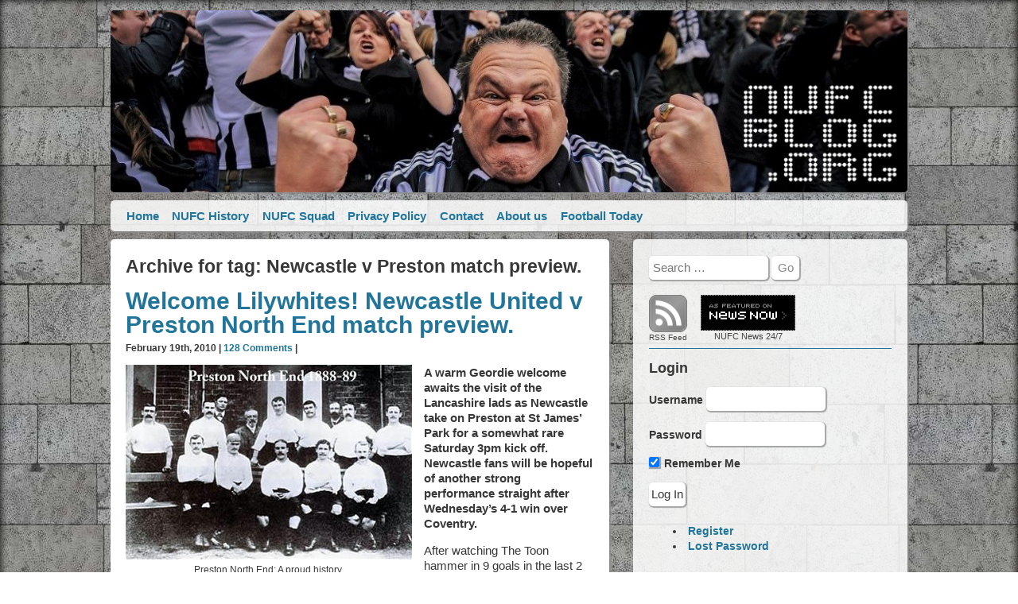

--- FILE ---
content_type: text/html; charset=UTF-8
request_url: https://nufcblog.org/tag/newcastle-v-preston-match-preview/
body_size: 12338
content:
		<!DOCTYPE html PUBLIC "-//W3C//DTD XHTML+RDFa 1.0//EN" "http://www.w3.org/MarkUp/DTD/xhtml-rdfa-1.dtd"><html xmlns="http://www.w3.org/1999/xhtml"  xmlns:fb="http://www.facebook.com/2008/fbml" xmlns:og="http://opengraphprotocol.org/schema/" dir="ltr" xmlns:addthis="http://www.addthis.com/help/api-spec">
<head profile="http://gmpg.org/xfn/11">
	<meta http-equiv="Content-Type" content="text/html; charset=UTF-8" />
    <title>NUFC Blog.   &raquo; Newcastle v Preston match preview</title>
	<meta name="viewport" content="width=device-width, initial-scale=1.0">
	<link rel="stylesheet" href="https://nufcblog.org/wp-content/themes/Zon/style.css">
	<meta name="description" content="Newcastle United Blog. The best source for NUFC news, blogs and debate." />
	<meta name="keywords" content="newcastle,united,nufc,toon,magpies,blog,weblog,blogs,news,debate" />
	<link rel="alternate" type="application/rss+xml" title="NUFC Blog. RSS Feed" href="https://nufcblog.org/feed/" />
	<link rel="alternate" type="application/atom+xml" title="NUFC Blog. Atom Feed" href="https://nufcblog.org/feed/atom/" />
	<meta name="google-site-verification" content="Mg6zPzLRM08LsqAWL811wP9D9jXozp5Ad3mhGCCpToo" />
    <script type="text/javascript" src="https://nufcblog.org/wp-content/themes/Zon/bower_components/modernizer/modernizr.js"></script>
    <script type="text/javascript" src="https://nufcblog.org/wp-content/themes/Zon/bower_components/flexibility/flexibility.js"></script>
	<script type="text/javascript" src="https://nufcblog.org/wp-content/themes/Zon/bower_components/nwmatcher/src/nwmatcher.js"></script>
    <script type="text/javascript" src="https://nufcblog.org/wp-content/themes/Zon/bower_components/respond/dest/respond.min.js"></script>
	<!--[if (lt IE 9) & (!IEMobile)]>
		<script type="text/javascript" src="https://nufcblog.org/wp-content/themes/Zon/bower_components/selectivizr/selectivizr.js"></script>
 	<![endif]-->
	<meta name='robots' content='max-image-preview:large' />
<link rel='dns-prefetch' href='//secure.gravatar.com' />
<link rel='dns-prefetch' href='//stats.wp.com' />
<link rel='dns-prefetch' href='//v0.wordpress.com' />
<link rel="alternate" type="application/rss+xml" title="NUFC Blog. &raquo; Newcastle v Preston match preview Tag Feed" href="https://nufcblog.org/tag/newcastle-v-preston-match-preview/feed/" />
		<!-- This site uses the Google Analytics by MonsterInsights plugin v9.3.1 - Using Analytics tracking - https://www.monsterinsights.com/ -->
							<script src="//www.googletagmanager.com/gtag/js?id=G-DWH54QPF1V"  data-cfasync="false" data-wpfc-render="false" type="text/javascript" async></script>
			<script data-cfasync="false" data-wpfc-render="false" type="text/javascript">
				var mi_version = '9.3.1';
				var mi_track_user = true;
				var mi_no_track_reason = '';
								var MonsterInsightsDefaultLocations = {"page_location":"https:\/\/nufcblog.org\/tag\/newcastle-v-preston-match-preview\/"};
				if ( typeof MonsterInsightsPrivacyGuardFilter === 'function' ) {
					var MonsterInsightsLocations = (typeof MonsterInsightsExcludeQuery === 'object') ? MonsterInsightsPrivacyGuardFilter( MonsterInsightsExcludeQuery ) : MonsterInsightsPrivacyGuardFilter( MonsterInsightsDefaultLocations );
				} else {
					var MonsterInsightsLocations = (typeof MonsterInsightsExcludeQuery === 'object') ? MonsterInsightsExcludeQuery : MonsterInsightsDefaultLocations;
				}

								var disableStrs = [
										'ga-disable-G-DWH54QPF1V',
									];

				/* Function to detect opted out users */
				function __gtagTrackerIsOptedOut() {
					for (var index = 0; index < disableStrs.length; index++) {
						if (document.cookie.indexOf(disableStrs[index] + '=true') > -1) {
							return true;
						}
					}

					return false;
				}

				/* Disable tracking if the opt-out cookie exists. */
				if (__gtagTrackerIsOptedOut()) {
					for (var index = 0; index < disableStrs.length; index++) {
						window[disableStrs[index]] = true;
					}
				}

				/* Opt-out function */
				function __gtagTrackerOptout() {
					for (var index = 0; index < disableStrs.length; index++) {
						document.cookie = disableStrs[index] + '=true; expires=Thu, 31 Dec 2099 23:59:59 UTC; path=/';
						window[disableStrs[index]] = true;
					}
				}

				if ('undefined' === typeof gaOptout) {
					function gaOptout() {
						__gtagTrackerOptout();
					}
				}
								window.dataLayer = window.dataLayer || [];

				window.MonsterInsightsDualTracker = {
					helpers: {},
					trackers: {},
				};
				if (mi_track_user) {
					function __gtagDataLayer() {
						dataLayer.push(arguments);
					}

					function __gtagTracker(type, name, parameters) {
						if (!parameters) {
							parameters = {};
						}

						if (parameters.send_to) {
							__gtagDataLayer.apply(null, arguments);
							return;
						}

						if (type === 'event') {
														parameters.send_to = monsterinsights_frontend.v4_id;
							var hookName = name;
							if (typeof parameters['event_category'] !== 'undefined') {
								hookName = parameters['event_category'] + ':' + name;
							}

							if (typeof MonsterInsightsDualTracker.trackers[hookName] !== 'undefined') {
								MonsterInsightsDualTracker.trackers[hookName](parameters);
							} else {
								__gtagDataLayer('event', name, parameters);
							}
							
						} else {
							__gtagDataLayer.apply(null, arguments);
						}
					}

					__gtagTracker('js', new Date());
					__gtagTracker('set', {
						'developer_id.dZGIzZG': true,
											});
					if ( MonsterInsightsLocations.page_location ) {
						__gtagTracker('set', MonsterInsightsLocations);
					}
										__gtagTracker('config', 'G-DWH54QPF1V', {"forceSSL":"true"} );
															window.gtag = __gtagTracker;										(function () {
						/* https://developers.google.com/analytics/devguides/collection/analyticsjs/ */
						/* ga and __gaTracker compatibility shim. */
						var noopfn = function () {
							return null;
						};
						var newtracker = function () {
							return new Tracker();
						};
						var Tracker = function () {
							return null;
						};
						var p = Tracker.prototype;
						p.get = noopfn;
						p.set = noopfn;
						p.send = function () {
							var args = Array.prototype.slice.call(arguments);
							args.unshift('send');
							__gaTracker.apply(null, args);
						};
						var __gaTracker = function () {
							var len = arguments.length;
							if (len === 0) {
								return;
							}
							var f = arguments[len - 1];
							if (typeof f !== 'object' || f === null || typeof f.hitCallback !== 'function') {
								if ('send' === arguments[0]) {
									var hitConverted, hitObject = false, action;
									if ('event' === arguments[1]) {
										if ('undefined' !== typeof arguments[3]) {
											hitObject = {
												'eventAction': arguments[3],
												'eventCategory': arguments[2],
												'eventLabel': arguments[4],
												'value': arguments[5] ? arguments[5] : 1,
											}
										}
									}
									if ('pageview' === arguments[1]) {
										if ('undefined' !== typeof arguments[2]) {
											hitObject = {
												'eventAction': 'page_view',
												'page_path': arguments[2],
											}
										}
									}
									if (typeof arguments[2] === 'object') {
										hitObject = arguments[2];
									}
									if (typeof arguments[5] === 'object') {
										Object.assign(hitObject, arguments[5]);
									}
									if ('undefined' !== typeof arguments[1].hitType) {
										hitObject = arguments[1];
										if ('pageview' === hitObject.hitType) {
											hitObject.eventAction = 'page_view';
										}
									}
									if (hitObject) {
										action = 'timing' === arguments[1].hitType ? 'timing_complete' : hitObject.eventAction;
										hitConverted = mapArgs(hitObject);
										__gtagTracker('event', action, hitConverted);
									}
								}
								return;
							}

							function mapArgs(args) {
								var arg, hit = {};
								var gaMap = {
									'eventCategory': 'event_category',
									'eventAction': 'event_action',
									'eventLabel': 'event_label',
									'eventValue': 'event_value',
									'nonInteraction': 'non_interaction',
									'timingCategory': 'event_category',
									'timingVar': 'name',
									'timingValue': 'value',
									'timingLabel': 'event_label',
									'page': 'page_path',
									'location': 'page_location',
									'title': 'page_title',
									'referrer' : 'page_referrer',
								};
								for (arg in args) {
																		if (!(!args.hasOwnProperty(arg) || !gaMap.hasOwnProperty(arg))) {
										hit[gaMap[arg]] = args[arg];
									} else {
										hit[arg] = args[arg];
									}
								}
								return hit;
							}

							try {
								f.hitCallback();
							} catch (ex) {
							}
						};
						__gaTracker.create = newtracker;
						__gaTracker.getByName = newtracker;
						__gaTracker.getAll = function () {
							return [];
						};
						__gaTracker.remove = noopfn;
						__gaTracker.loaded = true;
						window['__gaTracker'] = __gaTracker;
					})();
									} else {
										console.log("");
					(function () {
						function __gtagTracker() {
							return null;
						}

						window['__gtagTracker'] = __gtagTracker;
						window['gtag'] = __gtagTracker;
					})();
									}
			</script>
				<!-- / Google Analytics by MonsterInsights -->
		<script type="text/javascript">
window._wpemojiSettings = {"baseUrl":"https:\/\/s.w.org\/images\/core\/emoji\/14.0.0\/72x72\/","ext":".png","svgUrl":"https:\/\/s.w.org\/images\/core\/emoji\/14.0.0\/svg\/","svgExt":".svg","source":{"concatemoji":"https:\/\/nufcblog.org\/wp-includes\/js\/wp-emoji-release.min.js?ver=0b9a0ed658a053feeb1c161c4958eae9"}};
/*! This file is auto-generated */
!function(i,n){var o,s,e;function c(e){try{var t={supportTests:e,timestamp:(new Date).valueOf()};sessionStorage.setItem(o,JSON.stringify(t))}catch(e){}}function p(e,t,n){e.clearRect(0,0,e.canvas.width,e.canvas.height),e.fillText(t,0,0);var t=new Uint32Array(e.getImageData(0,0,e.canvas.width,e.canvas.height).data),r=(e.clearRect(0,0,e.canvas.width,e.canvas.height),e.fillText(n,0,0),new Uint32Array(e.getImageData(0,0,e.canvas.width,e.canvas.height).data));return t.every(function(e,t){return e===r[t]})}function u(e,t,n){switch(t){case"flag":return n(e,"\ud83c\udff3\ufe0f\u200d\u26a7\ufe0f","\ud83c\udff3\ufe0f\u200b\u26a7\ufe0f")?!1:!n(e,"\ud83c\uddfa\ud83c\uddf3","\ud83c\uddfa\u200b\ud83c\uddf3")&&!n(e,"\ud83c\udff4\udb40\udc67\udb40\udc62\udb40\udc65\udb40\udc6e\udb40\udc67\udb40\udc7f","\ud83c\udff4\u200b\udb40\udc67\u200b\udb40\udc62\u200b\udb40\udc65\u200b\udb40\udc6e\u200b\udb40\udc67\u200b\udb40\udc7f");case"emoji":return!n(e,"\ud83e\udef1\ud83c\udffb\u200d\ud83e\udef2\ud83c\udfff","\ud83e\udef1\ud83c\udffb\u200b\ud83e\udef2\ud83c\udfff")}return!1}function f(e,t,n){var r="undefined"!=typeof WorkerGlobalScope&&self instanceof WorkerGlobalScope?new OffscreenCanvas(300,150):i.createElement("canvas"),a=r.getContext("2d",{willReadFrequently:!0}),o=(a.textBaseline="top",a.font="600 32px Arial",{});return e.forEach(function(e){o[e]=t(a,e,n)}),o}function t(e){var t=i.createElement("script");t.src=e,t.defer=!0,i.head.appendChild(t)}"undefined"!=typeof Promise&&(o="wpEmojiSettingsSupports",s=["flag","emoji"],n.supports={everything:!0,everythingExceptFlag:!0},e=new Promise(function(e){i.addEventListener("DOMContentLoaded",e,{once:!0})}),new Promise(function(t){var n=function(){try{var e=JSON.parse(sessionStorage.getItem(o));if("object"==typeof e&&"number"==typeof e.timestamp&&(new Date).valueOf()<e.timestamp+604800&&"object"==typeof e.supportTests)return e.supportTests}catch(e){}return null}();if(!n){if("undefined"!=typeof Worker&&"undefined"!=typeof OffscreenCanvas&&"undefined"!=typeof URL&&URL.createObjectURL&&"undefined"!=typeof Blob)try{var e="postMessage("+f.toString()+"("+[JSON.stringify(s),u.toString(),p.toString()].join(",")+"));",r=new Blob([e],{type:"text/javascript"}),a=new Worker(URL.createObjectURL(r),{name:"wpTestEmojiSupports"});return void(a.onmessage=function(e){c(n=e.data),a.terminate(),t(n)})}catch(e){}c(n=f(s,u,p))}t(n)}).then(function(e){for(var t in e)n.supports[t]=e[t],n.supports.everything=n.supports.everything&&n.supports[t],"flag"!==t&&(n.supports.everythingExceptFlag=n.supports.everythingExceptFlag&&n.supports[t]);n.supports.everythingExceptFlag=n.supports.everythingExceptFlag&&!n.supports.flag,n.DOMReady=!1,n.readyCallback=function(){n.DOMReady=!0}}).then(function(){return e}).then(function(){var e;n.supports.everything||(n.readyCallback(),(e=n.source||{}).concatemoji?t(e.concatemoji):e.wpemoji&&e.twemoji&&(t(e.twemoji),t(e.wpemoji)))}))}((window,document),window._wpemojiSettings);
</script>
<style type="text/css">
img.wp-smiley,
img.emoji {
	display: inline !important;
	border: none !important;
	box-shadow: none !important;
	height: 1em !important;
	width: 1em !important;
	margin: 0 0.07em !important;
	vertical-align: -0.1em !important;
	background: none !important;
	padding: 0 !important;
}
</style>
	<link rel='stylesheet' id='wp-block-library-css' href='https://nufcblog.org/wp-includes/css/dist/block-library/style.min.css?ver=0b9a0ed658a053feeb1c161c4958eae9' type='text/css' media='all' />
<style id='wp-block-library-inline-css' type='text/css'>
.has-text-align-justify{text-align:justify;}
</style>
<link rel='stylesheet' id='mediaelement-css' href='https://nufcblog.org/wp-includes/js/mediaelement/mediaelementplayer-legacy.min.css?ver=4.2.17' type='text/css' media='all' />
<link rel='stylesheet' id='wp-mediaelement-css' href='https://nufcblog.org/wp-includes/js/mediaelement/wp-mediaelement.min.css?ver=0b9a0ed658a053feeb1c161c4958eae9' type='text/css' media='all' />
<style id='classic-theme-styles-inline-css' type='text/css'>
/*! This file is auto-generated */
.wp-block-button__link{color:#fff;background-color:#32373c;border-radius:9999px;box-shadow:none;text-decoration:none;padding:calc(.667em + 2px) calc(1.333em + 2px);font-size:1.125em}.wp-block-file__button{background:#32373c;color:#fff;text-decoration:none}
</style>
<style id='global-styles-inline-css' type='text/css'>
body{--wp--preset--color--black: #000000;--wp--preset--color--cyan-bluish-gray: #abb8c3;--wp--preset--color--white: #ffffff;--wp--preset--color--pale-pink: #f78da7;--wp--preset--color--vivid-red: #cf2e2e;--wp--preset--color--luminous-vivid-orange: #ff6900;--wp--preset--color--luminous-vivid-amber: #fcb900;--wp--preset--color--light-green-cyan: #7bdcb5;--wp--preset--color--vivid-green-cyan: #00d084;--wp--preset--color--pale-cyan-blue: #8ed1fc;--wp--preset--color--vivid-cyan-blue: #0693e3;--wp--preset--color--vivid-purple: #9b51e0;--wp--preset--gradient--vivid-cyan-blue-to-vivid-purple: linear-gradient(135deg,rgba(6,147,227,1) 0%,rgb(155,81,224) 100%);--wp--preset--gradient--light-green-cyan-to-vivid-green-cyan: linear-gradient(135deg,rgb(122,220,180) 0%,rgb(0,208,130) 100%);--wp--preset--gradient--luminous-vivid-amber-to-luminous-vivid-orange: linear-gradient(135deg,rgba(252,185,0,1) 0%,rgba(255,105,0,1) 100%);--wp--preset--gradient--luminous-vivid-orange-to-vivid-red: linear-gradient(135deg,rgba(255,105,0,1) 0%,rgb(207,46,46) 100%);--wp--preset--gradient--very-light-gray-to-cyan-bluish-gray: linear-gradient(135deg,rgb(238,238,238) 0%,rgb(169,184,195) 100%);--wp--preset--gradient--cool-to-warm-spectrum: linear-gradient(135deg,rgb(74,234,220) 0%,rgb(151,120,209) 20%,rgb(207,42,186) 40%,rgb(238,44,130) 60%,rgb(251,105,98) 80%,rgb(254,248,76) 100%);--wp--preset--gradient--blush-light-purple: linear-gradient(135deg,rgb(255,206,236) 0%,rgb(152,150,240) 100%);--wp--preset--gradient--blush-bordeaux: linear-gradient(135deg,rgb(254,205,165) 0%,rgb(254,45,45) 50%,rgb(107,0,62) 100%);--wp--preset--gradient--luminous-dusk: linear-gradient(135deg,rgb(255,203,112) 0%,rgb(199,81,192) 50%,rgb(65,88,208) 100%);--wp--preset--gradient--pale-ocean: linear-gradient(135deg,rgb(255,245,203) 0%,rgb(182,227,212) 50%,rgb(51,167,181) 100%);--wp--preset--gradient--electric-grass: linear-gradient(135deg,rgb(202,248,128) 0%,rgb(113,206,126) 100%);--wp--preset--gradient--midnight: linear-gradient(135deg,rgb(2,3,129) 0%,rgb(40,116,252) 100%);--wp--preset--font-size--small: 13px;--wp--preset--font-size--medium: 20px;--wp--preset--font-size--large: 36px;--wp--preset--font-size--x-large: 42px;--wp--preset--spacing--20: 0.44rem;--wp--preset--spacing--30: 0.67rem;--wp--preset--spacing--40: 1rem;--wp--preset--spacing--50: 1.5rem;--wp--preset--spacing--60: 2.25rem;--wp--preset--spacing--70: 3.38rem;--wp--preset--spacing--80: 5.06rem;--wp--preset--shadow--natural: 6px 6px 9px rgba(0, 0, 0, 0.2);--wp--preset--shadow--deep: 12px 12px 50px rgba(0, 0, 0, 0.4);--wp--preset--shadow--sharp: 6px 6px 0px rgba(0, 0, 0, 0.2);--wp--preset--shadow--outlined: 6px 6px 0px -3px rgba(255, 255, 255, 1), 6px 6px rgba(0, 0, 0, 1);--wp--preset--shadow--crisp: 6px 6px 0px rgba(0, 0, 0, 1);}:where(.is-layout-flex){gap: 0.5em;}:where(.is-layout-grid){gap: 0.5em;}body .is-layout-flow > .alignleft{float: left;margin-inline-start: 0;margin-inline-end: 2em;}body .is-layout-flow > .alignright{float: right;margin-inline-start: 2em;margin-inline-end: 0;}body .is-layout-flow > .aligncenter{margin-left: auto !important;margin-right: auto !important;}body .is-layout-constrained > .alignleft{float: left;margin-inline-start: 0;margin-inline-end: 2em;}body .is-layout-constrained > .alignright{float: right;margin-inline-start: 2em;margin-inline-end: 0;}body .is-layout-constrained > .aligncenter{margin-left: auto !important;margin-right: auto !important;}body .is-layout-constrained > :where(:not(.alignleft):not(.alignright):not(.alignfull)){max-width: var(--wp--style--global--content-size);margin-left: auto !important;margin-right: auto !important;}body .is-layout-constrained > .alignwide{max-width: var(--wp--style--global--wide-size);}body .is-layout-flex{display: flex;}body .is-layout-flex{flex-wrap: wrap;align-items: center;}body .is-layout-flex > *{margin: 0;}body .is-layout-grid{display: grid;}body .is-layout-grid > *{margin: 0;}:where(.wp-block-columns.is-layout-flex){gap: 2em;}:where(.wp-block-columns.is-layout-grid){gap: 2em;}:where(.wp-block-post-template.is-layout-flex){gap: 1.25em;}:where(.wp-block-post-template.is-layout-grid){gap: 1.25em;}.has-black-color{color: var(--wp--preset--color--black) !important;}.has-cyan-bluish-gray-color{color: var(--wp--preset--color--cyan-bluish-gray) !important;}.has-white-color{color: var(--wp--preset--color--white) !important;}.has-pale-pink-color{color: var(--wp--preset--color--pale-pink) !important;}.has-vivid-red-color{color: var(--wp--preset--color--vivid-red) !important;}.has-luminous-vivid-orange-color{color: var(--wp--preset--color--luminous-vivid-orange) !important;}.has-luminous-vivid-amber-color{color: var(--wp--preset--color--luminous-vivid-amber) !important;}.has-light-green-cyan-color{color: var(--wp--preset--color--light-green-cyan) !important;}.has-vivid-green-cyan-color{color: var(--wp--preset--color--vivid-green-cyan) !important;}.has-pale-cyan-blue-color{color: var(--wp--preset--color--pale-cyan-blue) !important;}.has-vivid-cyan-blue-color{color: var(--wp--preset--color--vivid-cyan-blue) !important;}.has-vivid-purple-color{color: var(--wp--preset--color--vivid-purple) !important;}.has-black-background-color{background-color: var(--wp--preset--color--black) !important;}.has-cyan-bluish-gray-background-color{background-color: var(--wp--preset--color--cyan-bluish-gray) !important;}.has-white-background-color{background-color: var(--wp--preset--color--white) !important;}.has-pale-pink-background-color{background-color: var(--wp--preset--color--pale-pink) !important;}.has-vivid-red-background-color{background-color: var(--wp--preset--color--vivid-red) !important;}.has-luminous-vivid-orange-background-color{background-color: var(--wp--preset--color--luminous-vivid-orange) !important;}.has-luminous-vivid-amber-background-color{background-color: var(--wp--preset--color--luminous-vivid-amber) !important;}.has-light-green-cyan-background-color{background-color: var(--wp--preset--color--light-green-cyan) !important;}.has-vivid-green-cyan-background-color{background-color: var(--wp--preset--color--vivid-green-cyan) !important;}.has-pale-cyan-blue-background-color{background-color: var(--wp--preset--color--pale-cyan-blue) !important;}.has-vivid-cyan-blue-background-color{background-color: var(--wp--preset--color--vivid-cyan-blue) !important;}.has-vivid-purple-background-color{background-color: var(--wp--preset--color--vivid-purple) !important;}.has-black-border-color{border-color: var(--wp--preset--color--black) !important;}.has-cyan-bluish-gray-border-color{border-color: var(--wp--preset--color--cyan-bluish-gray) !important;}.has-white-border-color{border-color: var(--wp--preset--color--white) !important;}.has-pale-pink-border-color{border-color: var(--wp--preset--color--pale-pink) !important;}.has-vivid-red-border-color{border-color: var(--wp--preset--color--vivid-red) !important;}.has-luminous-vivid-orange-border-color{border-color: var(--wp--preset--color--luminous-vivid-orange) !important;}.has-luminous-vivid-amber-border-color{border-color: var(--wp--preset--color--luminous-vivid-amber) !important;}.has-light-green-cyan-border-color{border-color: var(--wp--preset--color--light-green-cyan) !important;}.has-vivid-green-cyan-border-color{border-color: var(--wp--preset--color--vivid-green-cyan) !important;}.has-pale-cyan-blue-border-color{border-color: var(--wp--preset--color--pale-cyan-blue) !important;}.has-vivid-cyan-blue-border-color{border-color: var(--wp--preset--color--vivid-cyan-blue) !important;}.has-vivid-purple-border-color{border-color: var(--wp--preset--color--vivid-purple) !important;}.has-vivid-cyan-blue-to-vivid-purple-gradient-background{background: var(--wp--preset--gradient--vivid-cyan-blue-to-vivid-purple) !important;}.has-light-green-cyan-to-vivid-green-cyan-gradient-background{background: var(--wp--preset--gradient--light-green-cyan-to-vivid-green-cyan) !important;}.has-luminous-vivid-amber-to-luminous-vivid-orange-gradient-background{background: var(--wp--preset--gradient--luminous-vivid-amber-to-luminous-vivid-orange) !important;}.has-luminous-vivid-orange-to-vivid-red-gradient-background{background: var(--wp--preset--gradient--luminous-vivid-orange-to-vivid-red) !important;}.has-very-light-gray-to-cyan-bluish-gray-gradient-background{background: var(--wp--preset--gradient--very-light-gray-to-cyan-bluish-gray) !important;}.has-cool-to-warm-spectrum-gradient-background{background: var(--wp--preset--gradient--cool-to-warm-spectrum) !important;}.has-blush-light-purple-gradient-background{background: var(--wp--preset--gradient--blush-light-purple) !important;}.has-blush-bordeaux-gradient-background{background: var(--wp--preset--gradient--blush-bordeaux) !important;}.has-luminous-dusk-gradient-background{background: var(--wp--preset--gradient--luminous-dusk) !important;}.has-pale-ocean-gradient-background{background: var(--wp--preset--gradient--pale-ocean) !important;}.has-electric-grass-gradient-background{background: var(--wp--preset--gradient--electric-grass) !important;}.has-midnight-gradient-background{background: var(--wp--preset--gradient--midnight) !important;}.has-small-font-size{font-size: var(--wp--preset--font-size--small) !important;}.has-medium-font-size{font-size: var(--wp--preset--font-size--medium) !important;}.has-large-font-size{font-size: var(--wp--preset--font-size--large) !important;}.has-x-large-font-size{font-size: var(--wp--preset--font-size--x-large) !important;}
.wp-block-navigation a:where(:not(.wp-element-button)){color: inherit;}
:where(.wp-block-post-template.is-layout-flex){gap: 1.25em;}:where(.wp-block-post-template.is-layout-grid){gap: 1.25em;}
:where(.wp-block-columns.is-layout-flex){gap: 2em;}:where(.wp-block-columns.is-layout-grid){gap: 2em;}
.wp-block-pullquote{font-size: 1.5em;line-height: 1.6;}
</style>
<link rel='stylesheet' id='better-recent-comments-css' href='https://nufcblog.org/wp-content/plugins/better-recent-comments/assets/css/better-recent-comments.min.css?ver=0b9a0ed658a053feeb1c161c4958eae9' type='text/css' media='all' />
<link rel='stylesheet' id='contact-form-7-css' href='https://nufcblog.org/wp-content/plugins/contact-form-7/includes/css/styles.css?ver=5.8.1' type='text/css' media='all' />
<link rel='stylesheet' id='wp-polls-css' href='https://nufcblog.org/wp-content/plugins/wp-polls/polls-css.css?ver=2.77.3' type='text/css' media='all' />
<style id='wp-polls-inline-css' type='text/css'>
.wp-polls .pollbar {
	margin: 1px;
	font-size: 8px;
	line-height: 10px;
	height: 10px;
	background-image: url('https://nufcblog.org/wp-content/plugins/wp-polls/images/default_gradient/pollbg.gif');
	border: 1px solid #c8c8c8;
}

</style>
<link rel='stylesheet' id='sidebar-login-css' href='https://nufcblog.org/wp-content/plugins/sidebar-login/build/sidebar-login.css?ver=1602975600' type='text/css' media='all' />
<style id='akismet-widget-style-inline-css' type='text/css'>

			.a-stats {
				--akismet-color-mid-green: #357b49;
				--akismet-color-white: #fff;
				--akismet-color-light-grey: #f6f7f7;

				max-width: 350px;
				width: auto;
			}

			.a-stats * {
				all: unset;
				box-sizing: border-box;
			}

			.a-stats strong {
				font-weight: 600;
			}

			.a-stats a.a-stats__link,
			.a-stats a.a-stats__link:visited,
			.a-stats a.a-stats__link:active {
				background: var(--akismet-color-mid-green);
				border: none;
				box-shadow: none;
				border-radius: 8px;
				color: var(--akismet-color-white);
				cursor: pointer;
				display: block;
				font-family: -apple-system, BlinkMacSystemFont, 'Segoe UI', 'Roboto', 'Oxygen-Sans', 'Ubuntu', 'Cantarell', 'Helvetica Neue', sans-serif;
				font-weight: 500;
				padding: 12px;
				text-align: center;
				text-decoration: none;
				transition: all 0.2s ease;
			}

			/* Extra specificity to deal with TwentyTwentyOne focus style */
			.widget .a-stats a.a-stats__link:focus {
				background: var(--akismet-color-mid-green);
				color: var(--akismet-color-white);
				text-decoration: none;
			}

			.a-stats a.a-stats__link:hover {
				filter: brightness(110%);
				box-shadow: 0 4px 12px rgba(0, 0, 0, 0.06), 0 0 2px rgba(0, 0, 0, 0.16);
			}

			.a-stats .count {
				color: var(--akismet-color-white);
				display: block;
				font-size: 1.5em;
				line-height: 1.4;
				padding: 0 13px;
				white-space: nowrap;
			}
		
</style>
<style id='jetpack_facebook_likebox-inline-css' type='text/css'>
.widget_facebook_likebox {
	overflow: hidden;
}

</style>
<link rel='stylesheet' id='jetpack_css-css' href='https://nufcblog.org/wp-content/plugins/jetpack/css/jetpack.css?ver=12.6.3' type='text/css' media='all' />
<script type='text/javascript' src='https://nufcblog.org/wp-content/uploads/jw-player-plugin-for-wordpress/player/jwplayer.js?ver=0b9a0ed658a053feeb1c161c4958eae9' id='jw-embedder-js'></script>
<script type='text/javascript' src='https://nufcblog.org/wp-content/plugins/google-analytics-for-wordpress/assets/js/frontend-gtag.min.js?ver=9.3.1' id='monsterinsights-frontend-script-js' async data-wp-strategy='async'></script>
<script data-cfasync="false" data-wpfc-render="false" type="text/javascript" id='monsterinsights-frontend-script-js-extra'>/* <![CDATA[ */
var monsterinsights_frontend = {"js_events_tracking":"true","download_extensions":"doc,pdf,ppt,zip,xls,docx,pptx,xlsx","inbound_paths":"[]","home_url":"https:\/\/nufcblog.org","hash_tracking":"false","v4_id":"G-DWH54QPF1V"};/* ]]> */
</script>
<script type='text/javascript' src='https://nufcblog.org/wp-includes/js/jquery/jquery.min.js?ver=3.7.0' id='jquery-core-js'></script>
<script type='text/javascript' src='https://nufcblog.org/wp-includes/js/jquery/jquery-migrate.min.js?ver=3.4.1' id='jquery-migrate-js'></script>
<link rel="https://api.w.org/" href="https://nufcblog.org/wp-json/" /><link rel="alternate" type="application/json" href="https://nufcblog.org/wp-json/wp/v2/tags/1229" /><link rel="EditURI" type="application/rsd+xml" title="RSD" href="https://nufcblog.org/xmlrpc.php?rsd" />

<script type="text/javascript">
(function(url){
	if(/(?:Chrome\/26\.0\.1410\.63 Safari\/537\.31|WordfenceTestMonBot)/.test(navigator.userAgent)){ return; }
	var addEvent = function(evt, handler) {
		if (window.addEventListener) {
			document.addEventListener(evt, handler, false);
		} else if (window.attachEvent) {
			document.attachEvent('on' + evt, handler);
		}
	};
	var removeEvent = function(evt, handler) {
		if (window.removeEventListener) {
			document.removeEventListener(evt, handler, false);
		} else if (window.detachEvent) {
			document.detachEvent('on' + evt, handler);
		}
	};
	var evts = 'contextmenu dblclick drag dragend dragenter dragleave dragover dragstart drop keydown keypress keyup mousedown mousemove mouseout mouseover mouseup mousewheel scroll'.split(' ');
	var logHuman = function() {
		if (window.wfLogHumanRan) { return; }
		window.wfLogHumanRan = true;
		var wfscr = document.createElement('script');
		wfscr.type = 'text/javascript';
		wfscr.async = true;
		wfscr.src = url + '&r=' + Math.random();
		(document.getElementsByTagName('head')[0]||document.getElementsByTagName('body')[0]).appendChild(wfscr);
		for (var i = 0; i < evts.length; i++) {
			removeEvent(evts[i], logHuman);
		}
	};
	for (var i = 0; i < evts.length; i++) {
		addEvent(evts[i], logHuman);
	}
})('//nufcblog.org/?wordfence_lh=1&hid=0C1436503FAF87E11E06DA36DECF1498');
</script>	<style>img#wpstats{display:none}</style>
		<link rel="icon" href="https://nufcblog.org/wp-content/uploads/2020/02/cropped-favicon-2-32x32.png" sizes="32x32" />
<link rel="icon" href="https://nufcblog.org/wp-content/uploads/2020/02/cropped-favicon-2-192x192.png" sizes="192x192" />
<link rel="apple-touch-icon" href="https://nufcblog.org/wp-content/uploads/2020/02/cropped-favicon-2-180x180.png" />
<meta name="msapplication-TileImage" content="https://nufcblog.org/wp-content/uploads/2020/02/cropped-favicon-2-270x270.png" />
</head>

<body class="archive tag tag-newcastle-v-preston-match-preview tag-1229">
	<div id="wrapper">
		<header id="header" role="banner">

<a class="header-image-link" href="https://nufcblog.org/" 
title="NUFC Blog." rel="home">
<img class="header-img-fg" src="https://nufcblog.org/wp-content/themes/Zon/images/nufc-blog-header.jpg" 
alt="NUFC Blog." title="NUFC Blog." />
</a>

		</header>
		<nav class="primary-navigation-below">
			<input class="toggler" type="checkbox" id="menu-top-menu-toggler1">
				<label class="toggler__label" for="menu-top-menu-toggler1"></label>
			</input>
			<ul id="menu-top-menu" class="menu"><li id="menu-item-38794" class="menu-item menu-item-type-custom menu-item-object-custom menu-item-home menu-item-38794"><a href="https://nufcblog.org">Home</a></li>
<li id="menu-item-38795" class="menu-item menu-item-type-post_type menu-item-object-page menu-item-38795"><a href="https://nufcblog.org/nufc-history/">NUFC History</a></li>
<li id="menu-item-38796" class="menu-item menu-item-type-post_type menu-item-object-page menu-item-38796"><a href="https://nufcblog.org/nufc-squad/">NUFC Squad</a></li>
<li id="menu-item-38797" class="menu-item menu-item-type-post_type menu-item-object-page menu-item-38797"><a href="https://nufcblog.org/privacy-policy/">Privacy Policy</a></li>
<li id="menu-item-38799" class="menu-item menu-item-type-post_type menu-item-object-page menu-item-38799"><a href="https://nufcblog.org/contact-nufc-blog/">Contact</a></li>
<li id="menu-item-38800" class="menu-item menu-item-type-post_type menu-item-object-page menu-item-38800"><a href="https://nufcblog.org/about/">About us</a></li>
<li id="menu-item-40099" class="menu-item menu-item-type-custom menu-item-object-custom menu-item-40099"><a href="https://footballtoday.com/">Football Today</a></li>
</ul>		</nav>
				<div class="layout-content">
			<div class="main-wrapper">
				<main id="main" role="main">
														
				        
				        				            <h2 class="archive-pagetitle">Archive for tag:  Newcastle v Preston match preview.</h2>

				        
													<article role="article" id="post-9036" class="wp-article wp-post wp-postlist wp-archive post-9036 post type-post status-publish format-standard hentry category-chris-hughton category-nufc-match-previews category-peter-lovenkrands category-toonsy tag-chris-hughton tag-darren-ferguson tag-newcastle-united-v-preston-north-end tag-newcastle-v-preston-match-preview">
													<h1><a href="https://nufcblog.org/2010/02/welcome-lilywhites-newcastle-united-v-preston-north-end-match-preview/">Welcome Lilywhites! Newcastle United v Preston North End match preview.</a></h1>
					<h5>February 19th, 2010 | <a href="https://nufcblog.org/2010/02/welcome-lilywhites-newcastle-united-v-preston-north-end-match-preview/#wp-comments__title" class="comments-link" title="Go to the comments for this article.">128 Comments</a> | </h5>       
					<p><p><figure id="attachment_6160" aria-describedby="caption-attachment-6160" class="wp-caption alignleft"><img decoding="async" fetchpriority="high" src="https://nufcblog.org/wp-content/uploads/2009/11/preston-north-end-1888-89.jpg" alt="Preston North End: A proud history." title="preston-north-end-1888-89" class="size-full wp-image-6160" srcset="https://nufcblog.org/wp-content/uploads/2009/11/preston-north-end-1888-89.jpg 360w, https://nufcblog.org/wp-content/uploads/2009/11/preston-north-end-1888-89-300x204.jpg 300w" sizes="(max-width: 360px) 100vw, 360px" /><figcaption id="caption-attachment-6160" class="wp-caption-text">Preston North End: A proud history.</figcaption></figure> <!-- Article Start --><strong>A warm Geordie welcome awaits the visit of the Lancashire lads as Newcastle take on Preston at St James&#8217; Park for a somewhat rare Saturday 3pm kick off. Newcastle fans will be hopeful of another strong performance straight after Wednesday&#8217;s 4-1 win over Coventry.</strong></p>
<p>After watching The Toon hammer in 9 goals in the last 2 home games, Preston manager Darren Ferguson is sure to have his troops fired up for a strong defensive performance whilst possibly trying to sneak a winner on the break, and with players like Danny Wellbeck and Jon Parkin up front, that is a possibility. The Lilywhites have more than enough in their armoury to have a go at Newcastle and will have one eye over their shoulder as another defeat could jeopardize their current 14th place in the table and see them slide further towards the relegation zone.</p>
<p>Preston&#8217;s last league trip to St James&#8217; Park came way back in 1981, with Newcastle running out 2-0 winners on that occasion. Our most recent meeting with them was the 1-0 win away at Deepdale back in November with Kevin Nolan scoring the winner.  <a href="https://nufcblog.org/2010/02/welcome-lilywhites-newcastle-united-v-preston-north-end-match-preview/#more-9036" class="more-link">(more&#8230;)</a></p>
</p>							</article>
							<hr>  
			                 
						 
																			</main> <!-- id="main" -->
			</div>
			<aside id="sidebar" role="complementary">
        	<div id="search-5" class="sidebar-widget widget_search">								<form role="search" method="get" class="search-form" action="https://nufcblog.org/">
			    <label>
			        <input type="search" class="search-field"
			            placeholder="Search …"
			            value="" name="s"
			            title="Search for:" />
			    </label>
			    <input type="submit" class="search-submit"
			        value="Go" />
			</form></div><div id="text-527966921" class="sidebar-widget widget_text">			<div class="textwidget"><br>
<table WIDTH="305" BORDER="0" ALIGN="" CELLPADDING="0" CELLSPACING="0">
  <tr VALIGN="TOP">
    <td WIDTH="65"><div style="width:65px;font-size:10px;line-height:11px;font-family:Verdana,Arial,Helvetica,sans-serif;text-align:left"><a href="https://nufcblog.org/feed/" style="text-decoration:none;color:#444"><img src="https://nufcblog.org/wp-content/themes/tweaker/images/feed.png" style="width:48px;height:48px;border:0;display:block;padding-bottom:1px;" alt="Subscribe to our RSS Feed." title="Subscribe to our RSS Feed." />RSS Feed</a></td>
    <td WIDTH="123"><div id="newsnowlogo" title="Click here for more Newcastle United news from NewsNow"
style="width:119px;font-size:11px;line-height:11px;font-family:Verdana,Arial,Helvetica,sans-serif;color:#444;text-align:center"
><img src="https://nufcblog.org/wp-content/themes/tweaker/images/newsnow_ab.gif" style="width:119px;height:47px;border:0;display:block;padding-bottom:2px"
alt="As featured on NewsNow: Newcastle United news"
/><a id="newsnowlogo_a" href="https://www.newsnow.co.uk/h/Sport/Football/Premier+League/Newcastle+United" target="newsnow" style="color:#444;text-decoration:underline;border:0;" rel="noopener">NUFC</a> News 24/7</div>
<script type="text/javascript">
document.getElementById('newsnowlogo').onclick=function(){window.open('https://www.newsnow.co.uk/h/Sport/Football/Premier+League/Newcastle+United','newsnow');};
document.getElementById('newsnowlogo').style.cursor='pointer';
document.getElementById('newsnowlogo_a').style.textDecoration='none';
document.getElementById('newsnowlogo_a').style.borderBottom='0 none';
</script></td>
<td>  </td>
  </tr>
</table>
<hr /></div>
		</div><div id="wp_sidebarlogin-4" class="sidebar-widget widget_wp_sidebarlogin"><h2 class="sidebar-widget-title">Login</h2><div class="sidebar-login-form"><form name="loginform" id="loginform" action="https://nufcblog.org/wp-login.php" method="post"><p class="login-username">
				<label for="user_login">Username</label>
				<input type="text" name="log" id="user_login" autocomplete="username" class="input" value="" size="20" />
			</p><p class="login-password">
				<label for="user_pass">Password</label>
				<input type="password" name="pwd" id="user_pass" autocomplete="current-password" spellcheck="false" class="input" value="" size="20" />
			</p><p class="login-remember"><label><input name="rememberme" type="checkbox" id="rememberme" value="forever" checked="checked" /> Remember Me</label></p><p class="login-submit">
				<input type="submit" name="wp-submit" id="wp-submit" class="button button-primary" value="Log In" />
				<input type="hidden" name="redirect_to" value="https://nufcblog.org/tag/newcastle-v-preston-match-preview/?_login=4c38b8583a" />
			</p></form><ul class="sidebar-login-links pagenav sidebar_login_links"><li class="register-link"><a href="https://nufcblog.org/wp-login.php?action=register">Register</a></li><li class="lost_password-link"><a href="https://nufcblog.org/wp-login.php?action=lostpassword">Lost Password</a></li></ul></div></div><div id="facebook-likebox-2" class="sidebar-widget widget_facebook_likebox">		<div id="fb-root"></div>
		<div class="fb-page" data-href="https://www.facebook.com/NUFCblogorg-136698846349626/" data-width="300"  data-height="200" data-hide-cover="false" data-show-facepile="true" data-tabs="false" data-hide-cta="false" data-small-header="false">
		<div class="fb-xfbml-parse-ignore"><blockquote cite="https://www.facebook.com/NUFCblogorg-136698846349626/"><a href="https://www.facebook.com/NUFCblogorg-136698846349626/"></a></blockquote></div>
		</div>
		</div><div id="text-563400650" class="sidebar-widget widget_text">			<div class="textwidget"><p>
<a href="https://twitter.com/NUFCblogs" class="twitter-follow-button" data-show-count="false" data-size="large" data-dnt="true">Follow @NUFCblogs</a>
<script>!function(d,s,id){var js,fjs=d.getElementsByTagName(s)[0],p=/^http:/.test(d.location)?'http':'https';if(!d.getElementById(id)){js=d.createElement(s);js.id=id;js.src=p+'://platform.twitter.com/widgets.js';fjs.parentNode.insertBefore(js,fjs);}}(document, 'script', 'twitter-wjs');</script> </p></div>
		</div><div id="linkcat-2" class="sidebar-widget widget_mylinkorder"><h2 class="sidebar-widget-title">NUFC links</h2>
	<ul class='xoxo blogroll'>
<li><a href="https://www.facebook.com/pages/NUFCblogorg/136698846349626" rel="noopener" title="Check us oot on Facebook!" target="_blank">NUFC Blog on Facebook.</a></li>
<li><a href="http://twitter.com/NUFCblogs" rel="noopener" target="_blank">NUFC Blog on Twitter.</a></li>
<li><a href="https://metro.co.uk/author/paulzon/" title="Our Metro newspaper blog.">NUFC Blog on Metro.co.uk</a></li>
<li><a href="https://www.tynetime.com/" rel="noopener" target="_blank">Doocey&#039;s &#039;Tyne Time&#039; blog</a></li>

	</ul>
</div>
<div id="text-563400652" class="sidebar-widget widget_text">			<div class="textwidget"></div>
		</div>    </aside>		</div>
		<div class="clearfix"></div>
				<footer id="footer">
			 
  			<span class="footer-left">
  				&copy;&nbsp;2009-2026 <a href="https://nufcblog.org">NUFC Blog.</a> All Rights Reserved.  			</span>
  			<span class="footer-right">
  				Theme: Zon by Zon & El Gordo  			</span>
		</footer>
	</div> <!-- id="wrapper" -->
<script type='text/javascript' src='http://platform.twitter.com/widgets.js'></script>	<div style="display:none">
			</div>
		<script type='text/javascript' src='https://nufcblog.org/wp-content/plugins/contact-form-7/includes/swv/js/index.js?ver=5.8.1' id='swv-js'></script>
<script type='text/javascript' id='contact-form-7-js-extra'>
/* <![CDATA[ */
var wpcf7 = {"api":{"root":"https:\/\/nufcblog.org\/wp-json\/","namespace":"contact-form-7\/v1"}};
/* ]]> */
</script>
<script type='text/javascript' src='https://nufcblog.org/wp-content/plugins/contact-form-7/includes/js/index.js?ver=5.8.1' id='contact-form-7-js'></script>
<script type='text/javascript' id='wp-polls-js-extra'>
/* <![CDATA[ */
var pollsL10n = {"ajax_url":"https:\/\/nufcblog.org\/wp-admin\/admin-ajax.php","text_wait":"Your last request is still being processed. Please wait a while ...","text_valid":"Please choose a valid poll answer.","text_multiple":"Maximum number of choices allowed: ","show_loading":"1","show_fading":"1"};
/* ]]> */
</script>
<script type='text/javascript' src='https://nufcblog.org/wp-content/plugins/wp-polls/polls-js.js?ver=2.77.3' id='wp-polls-js'></script>
<script type='text/javascript' src='https://secure.gravatar.com/js/gprofiles.js?ver=202603' id='grofiles-cards-js'></script>
<script type='text/javascript' id='wpgroho-js-extra'>
/* <![CDATA[ */
var WPGroHo = {"my_hash":""};
/* ]]> */
</script>
<script type='text/javascript' src='https://nufcblog.org/wp-content/plugins/jetpack/modules/wpgroho.js?ver=12.6.3' id='wpgroho-js'></script>
<script type='text/javascript' id='jetpack-facebook-embed-js-extra'>
/* <![CDATA[ */
var jpfbembed = {"appid":"249643311490","locale":"en_GB"};
/* ]]> */
</script>
<script type='text/javascript' src='https://nufcblog.org/wp-content/plugins/jetpack/_inc/build/facebook-embed.min.js?ver=12.6.3' id='jetpack-facebook-embed-js'></script>
<script defer type='text/javascript' src='https://stats.wp.com/e-202603.js' id='jetpack-stats-js'></script>
<script id="jetpack-stats-js-after" type="text/javascript">
_stq = window._stq || [];
_stq.push([ "view", {v:'ext',blog:'7863141',post:'0',tz:'0',srv:'nufcblog.org',j:'1:12.6.3'} ]);
_stq.push([ "clickTrackerInit", "7863141", "0" ]);
</script>
<script type='text/javascript' src='https://nufcblog.org/wp-includes/js/dist/vendor/wp-polyfill-inert.min.js?ver=3.1.2' id='wp-polyfill-inert-js'></script>
<script type='text/javascript' src='https://nufcblog.org/wp-includes/js/dist/vendor/regenerator-runtime.min.js?ver=0.13.11' id='regenerator-runtime-js'></script>
<script type='text/javascript' src='https://nufcblog.org/wp-includes/js/dist/vendor/wp-polyfill.min.js?ver=3.15.0' id='wp-polyfill-js'></script>
<script type='text/javascript' id='sidebar-login-js-extra'>
/* <![CDATA[ */
var sidebar_login_params = {"ajax_url":"\/wp-admin\/admin-ajax.php","force_ssl_admin":"1","is_ssl":"1","i18n_username_required":"Please enter your username","i18n_password_required":"Please enter your password","error_class":"sidebar-login-error"};
/* ]]> */
</script>
<script type='text/javascript' src='https://nufcblog.org/wp-content/plugins/sidebar-login/build/frontend.js?ver=39f7653913319f945fb39a83c9a25003' id='sidebar-login-js'></script>
</body>
<script src="//ajax.googleapis.com/ajax/libs/jquery/1.11.1/jquery.min.js"></script>
<script>window.jQuery || document.write('<script src="https://nufcblog.org/wp-content/themes/Zon/bower_components/jquery/dist/jquery.js"><\/script>')</script>
      <script>
    $(document).ready(function(){
       $('#comment').bind("paste",function(e) {
          e.preventDefault();
       });
    });   
    </script>   
  </html>